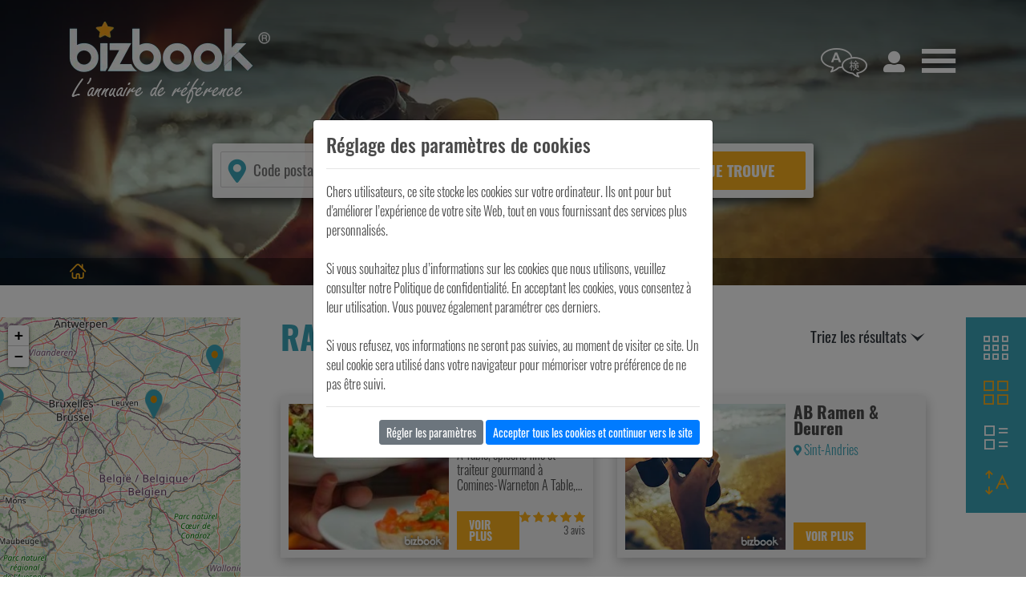

--- FILE ---
content_type: text/html; charset=UTF-8
request_url: https://www.bizbook.be/fr/ramen
body_size: 5918
content:

<!doctype html>
<html lang="fr">
<head>
    <meta charset="utf-8">
    
        <title>Inscrivez votre recherche</title>
        <meta name="description" content="Vous êtes à la recherche d'un restaurant, d'un snack, d'une pizzeria ? Entrez votre code postal et votre demande, l'annuaire Bizbook se charge du reste.">
    
    
            <meta name="googlebot" content="noindex">
        <meta name="robots" content="noindex">
        <meta name="viewport" content="width=device-width, initial-scale=1, shrink-to-fit=no">
    <meta name="google-site-verification" content="3gH8102-DCe7RF--reakPC-k5AbpgbMQG5C69WiSm9U" />
    <meta name="msvalidate.01" content="4D2C77C3152CF242D63451990AB049AB" />
    <!-- Favicons -->
    <link rel="apple-touch-icon" href="/images/favicon.png" sizes="180x180">
    <link rel="icon" href="/images/favicon.png" sizes="32x32" type="image/png">
    <link rel="icon" href="/images/favicon.png" sizes="16x16" type="image/png">
    <link rel="icon" href="/webp/favicon.webp">
        <link rel="stylesheet" href="/css/bootstrap.min.css">
    <link rel="stylesheet" href="/css/bizbook.dist.css">
    <!-- Global site tag (gtag.js) - Google Analytics -->
    <script async src="https://www.googletagmanager.com/gtag/js?id=UA-3732298-16"></script>
    <script>
        window.dataLayer = window.dataLayer || [];
        function gtag(){dataLayer.push(arguments);}
        gtag('js', new Date());
        gtag('config', 'UA-3732298-16');
        gtag('config', 'AW-303463347');
        function gtag_report_conversion(url) {
          var callback = function () {
            if (typeof(url) != 'undefined') {
//               window.location = url;
            }
          };
          gtag('event', 'conversion', {
              'send_to': 'AW-303463347/zu0LCM-9vPYCELP32ZAB',
              'event_callback': callback
          });
          return false;
        }
    </script>

    
</head>
<body user_id="" popup="" data-controller="Research" v-on:check-connection="checkConnection($event)">
<div class="fullsite" :class="{'activeMenu':hamburgerMenu == 'activeMenu'}">
    <div class="site-wrapper">
        <div class="language-choice" :class="{'activeLanguageMenu':languageMenu == 'activeLanguageMenu'}">
            <a href="/fr/">Français</a>
            <a href="/nl/">Nederlands</a>
            <div class="closeButton" @click="languageMenu = ''"></div>
        </div>
        <header class="top">
            <img class="header-bg-img" :src="headerBgDesktop" :key="headerBgDesktop" alt="" loading="lazy">
            <div class="container">
                <div class="d-flex justify-content-between align-items-center">
                    <div class="logo">
                        <a href="/fr/">
                            <picture>
                                <source srcset="/webp/logo-bizbook-header-fr.webp" type="image/webp">
                                <source srcset="/images/logo-bizbook-header-fr.png" type="image/png">
                                <img src="/images/logo-bizbook-header-fr.png" alt="Bizbook">
                            </picture>
                        </a>
                    </div>
                    <nav class="language">
                        <a href="#" @click.prevent="languageMenu = 'activeLanguageMenu'" :class="{activeMenu:languageMenu == 'activeLanguageMenu'}"><span class="icon-header-language"></span></a>
                    </nav>
                    <a href="javascript:void(0);" @click="checkConnection('account', null, null)" class="account"><span class="icon-footer-visitors"></span></a>
                    <nav class="main-nav">
                        <a href="#" @click.prevent="hamburgerMenu = 'activeMenu'" :class="{activeMenu:hamburgerMenu == 'activeMenu'}"><span class="icon-header-menu"></span></a>
                    </nav>
                </div>
                
                
                <div class="search-group">
                    <div class="search-fields">
                        <span class="icon-location"></span>
                        <div class="position-relative">
                            <input class="search-input search-postal" type="number" v-model="where" @blur="onWhereBlur()" ref="where" id="where" @keypress.enter="research()" @keydown="limitZipField()" @keyup="autocompleteWhere()" data-origin="" data-city-id="" placeholder="Code postal" min="1000" max="9999">
                            <div v-if="cities.length>0" class="dropdown-suggestion" v-cloak><div v-for="city in cities" v-on:mousedown="fillWhere(city)">%% city.zip %% %% city.label %%</div></div>
                        </div>
                        <div class="position-relative">
                            <input class="search-input search-service" type="text" v-model="what" @blur="onWhatBlur()" ref="what" id="what" @keypress.enter="research()" @keyup="autocompleteWhat()" data-origin="ramen" placeholder="Pizzeria, coiffeur, carreleur, magasin bio,...">
                            <div v-if="keywords.length>0" class="dropdown-suggestion" v-cloak><div v-for="keyword in keywords" v-on:mousedown="fillWhat(keyword.label)">%% keyword.label %%</div></div>
                        </div>
                        <button type="submit" class="search-submit" @click="research()">Je trouve</button>
                    </div>
                </div>
            </div>
            
    <div class="header-bottom">
    <div class="container">
        <div class="header-bottom-grid">
            <nav class="breadcrumbs">
                <ol itemscope itemtype="https://schema.org/BreadcrumbList">
                    <li itemprop="itemListElement" itemscope itemtype="https://schema.org/ListItem"><a itemprop="item" href="/fr"><span itemprop="name" style="font-size: 0;">Bizbook</span><span class="icon-breadcrumb-home"></span></a><meta itemprop="position" content="1" /></li>
                                    </ol>
            </nav>
            <div class="social">
                            </div>
        </div>
    </div>
</div>

        </header>
        
    <section class="results">
        <research mobile="0"></research>
    </section>

    <subscribe-form></subscribe-form>
    <section class="how">
    <div class="container">
        <header class="section-title">
            <h3>Le succès de Bizbook</h3>
        </header>
        <div class="how-boxes-grid">
            <div class="box box-prof">
                <div class="box-title">
                    <span class="icon-how-prof box-icon"></span>
                    <animated-number :value="980000" :round="true" :format-value="animatedNumberFormat" :duration="2000" :delay="0"><h4>0</h4></animated-number>
                </div>
                <p>C’est le nombre de visites annuelles de l’annuaire. Des internautes qui utilisent nos nombreuses références.</p>
            </div>
            <div class="arrow">
                <span class="icon-arrow-right"></span>
            </div>
            <div class="box box-choice">
                <div class="box-title">
                    <span class="icon-how-choice box-icon"></span>
                    <animated-number :value="750000" :round="true" :format-value="animatedNumberFormat" :duration="2000" :delay="300"><h4>0</h4></animated-number>
                </div>
                <p>Plus de 750.000 professionnels pour vous permettre de répondre à vos envies !</p>
            </div>
            <div class="arrow">
                <span class="icon-arrow-right"></span>
            </div>
            <div class="box box-smart">
                <div class="box-title">
                    <span class=" icon-how-smart box-icon"></span>
                    <animated-number :value="newreferences" :round="true" :format-value="animatedNumberFormat" :duration="2000" :delay="600"><h4>0</h4></animated-number>
                </div>
                <p>C’est le nombre de nouvelles références qui nous ont rejoints ce mois-ci ! Et vous ?</p>
            </div>
        </div>
    </div>
</section>

        <newsletter-subscribe></newsletter-subscribe>
    </div>
    <footer class="bottom">
        <div class="container">
            <div class="footer-grid">
                <div class="footer-info">
                    <div class="logo">
                        <picture>
                            <source srcset="/webp/logo-bizbook.webp" type="image/webp">
                            <source srcset="/images/logo-bizbook.png" type="image/png">
                            <img src="/images/logo-bizbook.png" alt="Bizbook">
                        </picture>
                    </div>
                    <p>L'annuaire en ligne Bizbook est la référence pour toutes vos recherches. Il regroupe plus de 50.000 professionnels à travers toute la Belgique. Selon votre région, vous allez pouvoir découvrir les prestataires qui se trouvent à deux pas de chez vous. Restaurant, sandwicherie, pizzeria, snack, fleuriste, magasin bio,... tous les commerces dont vous avez besoin sont sur Bizbook !</p>
<p>Le mieux ? C'est gratuit et simple d'utilisation. Vous méritez le meilleur, alors profitez-en pour vous faire plaisir.</p>                </div>
                <div class="footer-contact">
                    <h4>Nous contacter</h4>
                    <p>


                        <a href="/fr/faq">FAQ: Les questions fréquentes</a>
                    <div class="social-networks">
                        <h4>Connectons-nous</h4>
                        <a href="https://www.facebook.com/Bizbook-101649978210410/" target="_blank" alt="Facebook"><span class="icon-social-facebook"></span></a>
                    </div>
                </div>
                <div class="footer-links">
                    <h4>En savoir plus !</h4>
                    <p><a href="/fr/bizbook-annuaire">Bizbook, le concept</a><br>
                        <a href="javascript:void(0);" @click="checkConnection('account', null, null)">Se connecter à son compte</a><br>
                        <a href="/fr/rejoignez-annuaire-bizbook">Ma présence sur l’annuaire</a><br>
                        <a href="/fr/azindex">A-Z Index</a></p>
                    <p>
                        <a href="/fr/cookies">Politiques de cookies</a><br>
                        <a href="/fr/policy">Politique de confidentialité</a><br>
                        <!--
                        <a href="#">Mentions légales</a><br>
                        <a href="#">Méthodes de paiement</a>--></p>
                </div>
                <nav class="nav-footer">
                                            <a href="/fr/horeca/c12">Horeca</a>
                                            <a href="/fr/shopping/c2">Shopping</a>
                                            <a href="/fr/construction/c14">Construction</a>
                                            <a href="/fr/culture/c7">Culture</a>
                                            <a href="/fr/loisirs/c6">Loisirs</a>
                                            <a href="/fr/alimentation/c1">Alimentation</a>
                                            <a href="/fr/habitat/c5">Habitat</a>
                                            <a href="/fr/habillement/c4">Habillement</a>
                                            <a href="/fr/bien-etre/c8">Bien-être</a>
                                            <a href="/fr/services/c11">Services</a>
                                            <a href="/fr/animaux/c9">Animaux</a>
                                            <a href="/fr/jardin/c20">Jardin</a>
                                            <a href="/fr/transport/c21">Transport</a>
                                            <a href="/fr/vehicules/c10">Véhicules</a>
                                            <a href="/fr/it-electronics/c3">It-Electronics</a>
                                            <a href="/fr/industries/c13">Industries</a>
                                            <a href="/fr/autre/c15">Autre</a>
                                    </nav>
                <div class="site-footer">
                    <div class="footer-copyright">
                        © 2020 Proximedia. All Rights Reserved.
                    </div>
                    <div class="footer-visitors" v-cloak>
                        <span class="icon-footer-visitors"></span> %%visitors%% personnes consultent l’annuaire Bizbook actuellement                    </div>
                </div>
            </div>
        </div>
    </footer>
    <div class="navigation">
        <div class="closeButton" @click="hamburgerMenu = ''"></div>
        <ul>
            <li><a href="/fr/azindex">L’index de A à Z</a></li>
            <li><a href="/fr/blog">Le blog</a></li>
            <li><a href="/fr/rejoignez-annuaire-bizbook">Ma présence sur l’annuaire</a></li>
            <li><a href="/fr/contact">Contact</a></li>
        </ul>
    </div>
    <b-modal ref="cookies-modal" v-cloak centered hide-header hide-footer no-close-on-esc no-close-on-backdrop>
        <div v-if="cookies.page==='general'">
            <h4>Réglage des paramètres de cookies</h4>
            <hr>
            <div>Chers utilisateurs, ce site stocke les cookies sur votre ordinateur. Ils ont pour but d'améliorer l’expérience de votre site Web, tout en vous fournissant des services plus personnalisés.<br><br>Si vous souhaitez plus d’informations sur les cookies que nous utilisons, veuillez consulter notre Politique de confidentialité. En acceptant les cookies, vous consentez à leur utilisation. Vous pouvez également paramétrer ces derniers.<br><br>Si vous refusez, vos informations ne seront pas suivies, au moment de visiter ce site. Un seul cookie sera utilisé dans votre navigateur pour mémoriser votre préférence de ne pas être suivi.</div>
            <hr>
            <div class="text-right">
                <a @click="cookies.page='settings'" href="#" class="btn btn-sm btn-secondary">Régler les paramètres</a>
                <a @click="validateCookies()" href="#" class="btn btn-sm btn-primary">Accepter tous les cookies et continuer vers le site</a>
            </div>
        </div>
        <div v-if="cookies.page==='settings'">
            <div class="d-flex align-items-start justify-content-between">
                <h4>Réglage des paramètres de cookies</h4>
                <a @click="cookies.page='general'" href="#" class="btn btn-sm btn-secondary">Retour</a>
            </div>
            <hr>
            <div class="row">
                <div class="col">
                    <h5>Cookies strictement nécessaires</h5>
                    <div>Ces cookies sont absolument nécessaires au bon fonctionnement du site et ne peuvent pas être désactivés. Ils ne stockent aucune donnée personnelle. En ce qui concerne, les cookies analytiques, ils nous permettent d’améliorer la performance de notre site en mesurant le nombre de visites et les sources du trafic. Toutes les données collectées sont complètement anonymes. Par ailleurs, les cookies sociaux nous servent à communiquer avec nos propres réseaux sociaux tel que bizbookchannel et permet aux visiteurs de poster des messages avec leur compte Bizbookchannel sur la plateforme depuis ce site.</div>
                </div>
                <div class="col-auto">
                    <div class="custom-control custom-switch">
                        <input type="checkbox" class="custom-control-input" id="cookiesAll" v-model="cookies.all" disabled>
                        <label class="custom-control-label" for="cookiesAll"></label>
                    </div>
                </div>
            </div>
            <hr>
            <div class="row">
                <div class="col">
                    <h5>Cookies publicitaires</h5>
                    <div>Ces cookies peuvent être activés afin de vous proposer des contenus et publicités adaptés à vos centres d’intérêts tant sur d’autres sites que sur les réseaux sociaux. Si vous n’acceptez pas ces cookies, des contenus et des publicités moins pertinents vous seront proposés.</div>
                </div>
                <div class="col-auto">
                    <div class="custom-control custom-switch">
                        <input type="checkbox" class="custom-control-input" id="cookiesAds" v-model="cookies.ads">
                        <label class="custom-control-label" for="cookiesAds"></label>
                    </div>
                </div>
            </div>
            <hr>
            <div class="row">
                <div class="col">
                    <h5>Pixel de suivi</h5>
                    <div>Le pixel de suivi permet aux plateformes de type réseaux sociaux (LinkedIn, Facebook …) de suivre votre navigation sur notre site et de créer des audiences sur base de vos intérêts, si vous êtes connectés à ceux-ci. Les données collectées sont anonymes. Grâce elles nous sommes en mesure de vous proposer des contenus et publicités en accord avec vos préférences sur ces mêmes plateformes.</div>
                </div>
                <div class="col-auto">
                    <div class="custom-control custom-switch">
                        <input type="checkbox" class="custom-control-input" id="cookiesPix" v-model="cookies.pix">
                        <label class="custom-control-label" for="cookiesPix"></label>
                    </div>
                </div>
            </div>
            <hr>
            <div class="text-right">
                <a @click="validateCookies()" href="#" class="btn btn-sm btn-primary">Valider</a>
            </div>
        </div>
    </b-modal>
    <b-modal id="connect-modal" ref="connect-modal" size="lg" modal-class="modalForm" v-cloak centered hide-footer>
        <template v-slot:modal-title>
            Connectez-vous à notre annuaire        </template>
        <div>

            <form name="connectform" id="connectform" onsubmit="return false;">
                <p>Vous avez envie de nous rejoindre ? Rien de plus simple, il vous suffit de créer un compte. Vous pouvez même vous enregistrer via votre réseau social préféré.</p><p>Vous allez pouvoir profiter de nombreux avantages, grâce à votre compte. Retrouvez un historique de vos choix. Vous pourrez également enregistrer vos favoris. Mieux ? Vous aurez la possibilité de laisser un commentaire sur vos différentes expériences !</p><p>Si vous avez des questions, n'hésitez pas à nous contacter.</p>                <div class="card h-100">
                    <div class="card-header">
                        <strong>Connectez-vous avec vos données :</strong>
                    </div>
                    <div class="card-body">
                                                    <input type="hidden" name="eWlxZVVrUGYwSHZZVXZ6eXJJREpSQT09" value="OWYzUWcveTJrN3lLUTdFNnJmY0FYZz09" />
                            <div class="form-row">
                                <div class="col">
                                    <label for="input1" class="">E-mail</label>
                                    <input type="email" v-model="connect.email" class="form-control" id="input1" name="login[email]" required="required" value="">
                                </div>
                                <div class="col">
                                    <label for="input2" class="">Mot de passe</label>
                                    <input type="password" v-model="connect.password" class="form-control" id="input2" name="login[password]" required="required">
                                </div>
                            </div>
                            <div class="form-row mt-2">
                                <div class="col">
                                    <div class="custom-control custom-checkbox">
                                        <input class="custom-control-input" type="checkbox" v-model="connect.remember" id="checkbox1" name="login[remember]" value="1">
                                        <label class="custom-control-label text-black-50" for="checkbox1">Retenir mes données</label>
                                    </div>
                                </div>
                                <div class="col text-right">
                                    <button type="button" class="form-btn" @click="setConnection()">Connexion</button>
                                    <div class="small">
                                        <div class="mt-2"><a href="/fr/reset-password">Vous avez perdu vos accès&nbsp;?</a></div>
                                        <div class="mt-1"><a href="/fr/account">Vous n'avez pas encore de compte, enregistrez-vous</a></div>
                                    </div>
                                </div>
                            </div>
                    </div>












                </div>

            </form>
        </div>
    </b-modal>
    <back-to-top visibleoffset="400" class="flip-vertical">
        <svg aria-hidden="true" focusable="false" data-prefix="fas" data-icon="angle-up" class="svg-inline--fa fa-angle-up fa-w-10" role="img" xmlns="http://www.w3.org/2000/svg" viewBox="0 0 320 512"><path fill="currentColor" d="M177 159.7l136 136c9.4 9.4 9.4 24.6 0 33.9l-22.6 22.6c-9.4 9.4-24.6 9.4-33.9 0L160 255.9l-96.4 96.4c-9.4 9.4-24.6 9.4-33.9 0L7 329.7c-9.4-9.4-9.4-24.6 0-33.9l136-136c9.4-9.5 24.6-9.5 34-.1z"></path></svg>
    </back-to-top>
</div>

<script src="/js/scripts.dist.js"></script>
<script src="/js/modernizr-webp.js"></script>
</body>
</html>
